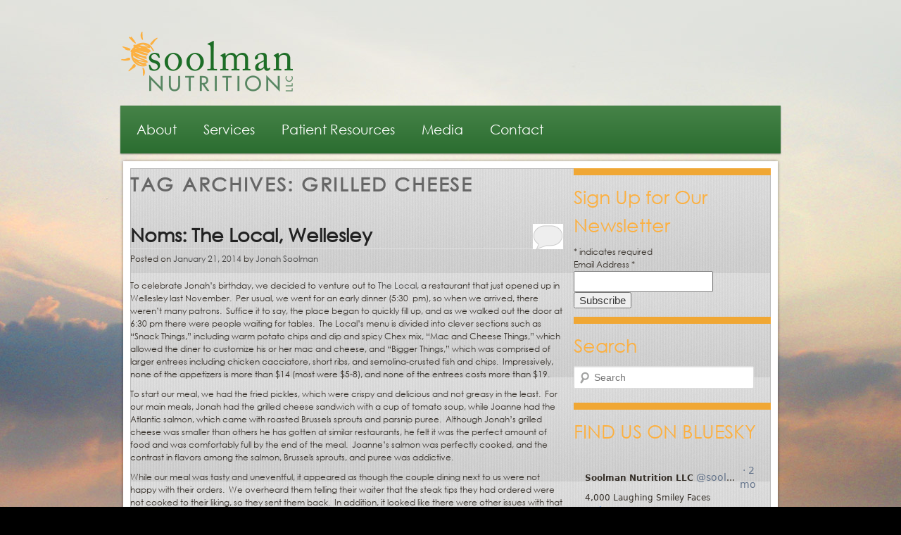

--- FILE ---
content_type: text/html; charset=UTF-8
request_url: https://soolmannutrition.com/tag/grilled-cheese/
body_size: 13233
content:
<!DOCTYPE html>



<!--[if IE 6]>



<html id="ie6" lang="en">



<![endif]-->



<!--[if IE 7]>



<html id="ie7" lang="en">



<![endif]-->



<!--[if IE 8]>



<html id="ie8" lang="en">



<![endif]-->



<!--[if !(IE 6) | !(IE 7) | !(IE 8)  ]><!-->



<html lang="en">



<!--<![endif]-->



<head>



<meta charset="UTF-8" />



<meta name="viewport" content="width=device-width" />







<link rel="profile" href="https://gmpg.org/xfn/11" />



<link rel="stylesheet" type="text/css" media="all" href="https://soolmannutrition.com/wp-content/themes/soolman_new/style.css" />



<link href="https://soolmannutrition.com/wp-content/themes/soolman_new/css/reset.css" rel="stylesheet" type="text/css"/>



<link href="https://soolmannutrition.com/wp-content/themes/soolman_new/css/text.css" rel="stylesheet" type="text/css"/>



<link href="https://soolmannutrition.com/wp-content/themes/soolman_new/css/style.css" rel="stylesheet" type="text/css"/>



<link href="https://soolmannutrition.com/wp-content/themes/soolman_new/css/jquery.ui.css" rel="stylesheet" type="text/css"/>



<link href="https://soolmannutrition.com/wp-content/themes/soolman_new/css/jquery.lightbox-0.5.css" rel="stylesheet" type="text/css"/>



<!-- web fonts previously



<script type="text/javascript" src="http://fast.fonts.com/jsapi/d1afe6d3-28fa-4cbf-8054-427540d4e8a8.js"></script> -->







<script src="https://soolmannutrition.com/wp-content/themes/soolman_new/js/jquery-1.5.1.min.js" type="text/javascript"></script>







<link rel="pingback" href="https://soolmannutrition.com/xmlrpc.php" />



<!--[if lt IE 9]>



<script src="https://soolmannutrition.com/wp-content/themes/soolman_new/js/html5.js" type="text/javascript"></script>



<![endif]-->







<script type="text/javascript" src="https://soolmannutrition.com/wp-content/themes/soolman_new/js/jquery.validate.min.js"></script>



    <script type="text/javascript">



		$(document).ready(function() {



			$('#constant-contact-signup #cc_email').addClass('email');



			$('#constant-contact-signup #cc_email').addClass('required');



			$('#constant-contact-signup').validate();



			$('#constant-contact-signup-2 #cc_email').addClass('email');



			$('#constant-contact-signup-2 #cc_email').addClass('required');



			$('#constant-contact-signup-2').validate();



			



				$("#phoneAsses").validate({



					rules: {



						yName: {



							required: true,



						},



						yPhone: {



							required: true,



						},



						yEmail: {



							required: true,



							email: true



						}



					},



					submitHandler: function(form) {



						var yName = $("#yName").val();



						var yPhone = $("#yPhone").val();



						var yEmail = $("#yEmail").val();



						$.ajax({



							type: "POST",



							url: "http://www.soolmannutrition.com/wp-content/themes/soolman_new/assesEmail.php",



							data: { "Name": yName, "Phone": yPhone, "Email": yEmail },



							success: function (data) {



								alert("Thank you for submitting your information. We will contact you shortly."); // get response from servlet and display on page via jQuery 



								$("#phoneAsses")[0].reset();



							}



						});



						return false;



					}



				});



        });



	</script>







<meta name='robots' content='index, follow, max-image-preview:large, max-snippet:-1, max-video-preview:-1' />

	<!-- This site is optimized with the Yoast SEO plugin v26.8 - https://yoast.com/product/yoast-seo-wordpress/ -->
	<title>grilled cheese Archives - Needham Dietitians</title>
	<link rel="canonical" href="https://soolmannutrition.com/tag/grilled-cheese/" />
	<script type="application/ld+json" class="yoast-schema-graph">{"@context":"https://schema.org","@graph":[{"@type":"CollectionPage","@id":"https://soolmannutrition.com/tag/grilled-cheese/","url":"https://soolmannutrition.com/tag/grilled-cheese/","name":"grilled cheese Archives - Needham Dietitians","isPartOf":{"@id":"https://soolmannutrition.com/#website"},"breadcrumb":{"@id":"https://soolmannutrition.com/tag/grilled-cheese/#breadcrumb"},"inLanguage":"en"},{"@type":"BreadcrumbList","@id":"https://soolmannutrition.com/tag/grilled-cheese/#breadcrumb","itemListElement":[{"@type":"ListItem","position":1,"name":"Home","item":"https://soolmannutrition.com/"},{"@type":"ListItem","position":2,"name":"grilled cheese"}]},{"@type":"WebSite","@id":"https://soolmannutrition.com/#website","url":"https://soolmannutrition.com/","name":"Needham Dietitians","description":"Soolman Nutrition LLC","potentialAction":[{"@type":"SearchAction","target":{"@type":"EntryPoint","urlTemplate":"https://soolmannutrition.com/?s={search_term_string}"},"query-input":{"@type":"PropertyValueSpecification","valueRequired":true,"valueName":"search_term_string"}}],"inLanguage":"en"}]}</script>
	<!-- / Yoast SEO plugin. -->


<link rel="alternate" type="application/rss+xml" title="Needham Dietitians &raquo; Feed" href="https://soolmannutrition.com/feed/" />
<link rel="alternate" type="application/rss+xml" title="Needham Dietitians &raquo; Comments Feed" href="https://soolmannutrition.com/comments/feed/" />
<link rel="alternate" type="application/rss+xml" title="Needham Dietitians &raquo; grilled cheese Tag Feed" href="https://soolmannutrition.com/tag/grilled-cheese/feed/" />
		<!-- This site uses the Google Analytics by MonsterInsights plugin v9.11.1 - Using Analytics tracking - https://www.monsterinsights.com/ -->
		<!-- Note: MonsterInsights is not currently configured on this site. The site owner needs to authenticate with Google Analytics in the MonsterInsights settings panel. -->
					<!-- No tracking code set -->
				<!-- / Google Analytics by MonsterInsights -->
		<style id='wp-img-auto-sizes-contain-inline-css' type='text/css'>
img:is([sizes=auto i],[sizes^="auto," i]){contain-intrinsic-size:3000px 1500px}
/*# sourceURL=wp-img-auto-sizes-contain-inline-css */
</style>
<style id='wp-emoji-styles-inline-css' type='text/css'>

	img.wp-smiley, img.emoji {
		display: inline !important;
		border: none !important;
		box-shadow: none !important;
		height: 1em !important;
		width: 1em !important;
		margin: 0 0.07em !important;
		vertical-align: -0.1em !important;
		background: none !important;
		padding: 0 !important;
	}
/*# sourceURL=wp-emoji-styles-inline-css */
</style>
<link rel='stylesheet' id='rw-slider-image-script-css' href='https://soolmannutrition.com/wp-content/plugins/slider-images/style/rw-slider-image-widget.css?ver=6.9' type='text/css' media='all' />
<link rel='stylesheet' id='rw-slider-image-style-fontawesome-css' href='https://soolmannutrition.com/wp-content/plugins/slider-images/style/richwebicons.css?ver=6.9' type='text/css' media='all' />
<!--n2css--><!--n2js--><script type="text/javascript" src="https://soolmannutrition.com/wp-includes/js/jquery/jquery.min.js?ver=3.7.1" id="jquery-core-js"></script>
<script type="text/javascript" src="https://soolmannutrition.com/wp-includes/js/jquery/jquery-migrate.min.js?ver=3.4.1" id="jquery-migrate-js"></script>
<script type="text/javascript" src="https://soolmannutrition.com/wp-includes/js/jquery/ui/core.min.js?ver=1.13.3" id="jquery-ui-core-js"></script>
<script type="text/javascript" src="https://soolmannutrition.com/wp-content/plugins/slider-images/scripts/rw-slider-image-widget.js?ver=6.9" id="rw-slider-image-script-js"></script>
<script type="text/javascript" src="https://soolmannutrition.com/wp-content/plugins/slider-images/scripts/jquery.easing.1.2.js?ver=6.9" id="rw-slider-image-script-easing-js"></script>
<script type="text/javascript" src="https://soolmannutrition.com/wp-content/plugins/slider-images/scripts/jquery.anythingslider.min.js?ver=6.9" id="rw-slider-image-script-anythingslider-js"></script>
<script type="text/javascript" src="https://soolmannutrition.com/wp-content/plugins/slider-images/scripts/jquery.colorbox-min.js?ver=6.9" id="rw-slider-image-script-colorbox-js"></script>
<link rel="https://api.w.org/" href="https://soolmannutrition.com/wp-json/" /><link rel="alternate" title="JSON" type="application/json" href="https://soolmannutrition.com/wp-json/wp/v2/tags/23" /><link rel="EditURI" type="application/rsd+xml" title="RSD" href="https://soolmannutrition.com/xmlrpc.php?rsd" />
<meta name="generator" content="WordPress 6.9" />
	<style>
		/* Link color */
		a,
		#site-title a:focus,
		#site-title a:hover,
		#site-title a:active,
		.entry-title a:hover,
		.entry-title a:focus,
		.entry-title a:active,
		.widget_twentyeleven_ephemera .comments-link a:hover,
		section.recent-posts .other-recent-posts a[rel="bookmark"]:hover,
		section.recent-posts .other-recent-posts .comments-link a:hover,
		.format-image footer.entry-meta a:hover,
		#site-generator a:hover {
			color: #464646;
		}
		section.recent-posts .other-recent-posts .comments-link a:hover {
			border-color: #464646;
		}
		article.feature-image.small .entry-summary p a:hover,
		.entry-header .comments-link a:hover,
		.entry-header .comments-link a:focus,
		.entry-header .comments-link a:active,
		.feature-slider a.active {
			background-color: #464646;
		}
	</style>



</head>







<body class="archive tag tag-grilled-cheese tag-23 wp-theme-soolman_new two-column right-sidebar">

<div id="fb-root"></div>
<script async defer crossorigin="anonymous" src="https://connect.facebook.net/en_US/sdk.js#xfbml=1&version=v4.0&appId=544352123048402&autoLogAppEvents=1"></script>

<div id="fb-root"></div>

<script>(function(d, s, id) {

  var js, fjs = d.getElementsByTagName(s)[0];

  if (d.getElementById(id)) return;

  js = d.createElement(s); js.id = id;

  js.src = "//connect.facebook.net/en_US/sdk.js#xfbml=1&version=v2.8&appId=1042049115839788";

  fjs.parentNode.insertBefore(js, fjs);

}(document, 'script', 'facebook-jssdk'));</script>



	<div class="wrapper">



	



		<div class="header">



		



			<a href="https://soolmannutrition.com/"><img class="logo" src="https://soolmannutrition.com/wp-content/themes/soolman_new/images/logo.png"/></a>



			



			<div class="search_form">



				<!--<a href="tel: (781) 433-0470" class="header-call">(781) 433-0470</a>--!>


				


				



			</div>



			



			<div class="clear"></div>



		



		</div>



		



		<div class="nav">



			



			<nav id="access" role="navigation">



				<h3 class="assistive-text">Main menu</h3>



				


				<div class="skip-link"><a class="assistive-text" href="#content" title="Skip to primary content">Skip to primary content</a></div>



				<div class="skip-link"><a class="assistive-text" href="#secondary" title="Skip to secondary content">Skip to secondary content</a></div>



				


				<div class="menu-soolman-nutrition-wellness-container"><ul id="menu-soolman-nutrition-wellness" class="menu"><li id="menu-item-39" class="menu-item menu-item-type-post_type menu-item-object-page menu-item-has-children menu-item-39"><a href="https://soolmannutrition.com/about/">About</a>
<ul class="sub-menu">
	<li id="menu-item-726" class="menu-item menu-item-type-post_type menu-item-object-page menu-item-726"><a href="https://soolmannutrition.com/about/">About Soolman Nutrition</a></li>
	<li id="menu-item-357" class="menu-item menu-item-type-taxonomy menu-item-object-category menu-item-has-children menu-item-357"><a href="https://soolmannutrition.com/category/testimonials/">Testimonials</a>
	<ul class="sub-menu">
		<li id="menu-item-727" class="menu-item menu-item-type-taxonomy menu-item-object-category menu-item-727"><a href="https://soolmannutrition.com/category/testimonials/jonahs-testimonials/">Jonah&#8217;s Testimonials</a></li>
		<li id="menu-item-728" class="menu-item menu-item-type-taxonomy menu-item-object-category menu-item-728"><a href="https://soolmannutrition.com/category/testimonials/joannes-testimonials/">Joanne&#8217;s Testimonials</a></li>
	</ul>
</li>
	<li id="menu-item-129" class="menu-item menu-item-type-post_type menu-item-object-page menu-item-129"><a href="https://soolmannutrition.com/biographies/">Meet Jonah and Joanne</a></li>
</ul>
</li>
<li id="menu-item-74" class="menu-item menu-item-type-post_type menu-item-object-page menu-item-has-children menu-item-74"><a href="https://soolmannutrition.com/services/">Services</a>
<ul class="sub-menu">
	<li id="menu-item-730" class="menu-item menu-item-type-post_type menu-item-object-page menu-item-730"><a href="https://soolmannutrition.com/services/">Individualized Nutrition Counseling</a></li>
	<li id="menu-item-723" class="menu-item menu-item-type-post_type menu-item-object-page menu-item-723"><a href="https://soolmannutrition.com/what-makes-us-different/">What Makes Us Different</a></li>
</ul>
</li>
<li id="menu-item-731" class="menu-item menu-item-type-post_type menu-item-object-page menu-item-has-children menu-item-731"><a href="https://soolmannutrition.com/faq/">Patient Resources</a>
<ul class="sub-menu">
	<li id="menu-item-6594" class="menu-item menu-item-type-post_type menu-item-object-page menu-item-6594"><a href="https://soolmannutrition.com/weight-loss/">Weight Loss FAQ</a></li>
	<li id="menu-item-425" class="menu-item menu-item-type-post_type menu-item-object-page menu-item-425"><a href="https://soolmannutrition.com/faq/">General FAQ</a></li>
	<li id="menu-item-116" class="menu-item menu-item-type-post_type menu-item-object-page menu-item-116"><a href="https://soolmannutrition.com/forms/">Forms</a></li>
	<li id="menu-item-1005" class="menu-item menu-item-type-taxonomy menu-item-object-category menu-item-1005"><a href="https://soolmannutrition.com/category/recipes/">Recipes</a></li>
	<li id="menu-item-751" class="menu-item menu-item-type-post_type menu-item-object-page menu-item-751"><a href="https://soolmannutrition.com/what-were-reading/">What We&#8217;re Reading</a></li>
</ul>
</li>
<li id="menu-item-737" class="menu-item menu-item-type-post_type menu-item-object-page menu-item-has-children menu-item-737"><a href="https://soolmannutrition.com/interviews/">Media</a>
<ul class="sub-menu">
	<li id="menu-item-738" class="menu-item menu-item-type-post_type menu-item-object-page menu-item-738"><a href="https://soolmannutrition.com/interviews/">Interviews</a></li>
	<li id="menu-item-37" class="menu-item menu-item-type-post_type menu-item-object-page current_page_parent menu-item-37"><a href="https://soolmannutrition.com/the-blog/">Blog</a></li>
	<li id="menu-item-736" class="menu-item menu-item-type-post_type menu-item-object-page menu-item-736"><a href="https://soolmannutrition.com/publications/">Publications</a></li>
	<li id="menu-item-1015" class="menu-item menu-item-type-post_type menu-item-object-page menu-item-1015"><a href="https://soolmannutrition.com/newsletters/">Newsletters</a></li>
</ul>
</li>
<li id="menu-item-38" class="menu-item menu-item-type-post_type menu-item-object-page menu-item-38"><a href="https://soolmannutrition.com/contact-us/">Contact</a></li>
</ul></div>


				<!--<a class="navSocialLink" href="http://soolmannutrition.tumblr.com" target="_blank"><img src="https://soolmannutrition.com/wp-content/themes/soolman_new/images/icon_tumblr.png"/></a>--!>



				<!--<a class="navSocialLink" href="http://www.youtube.com/user/soolmannutritionllc" target="_blank"><img src="https://soolmannutrition.com/wp-content/themes/soolman_new/images/icon_youtube.png"/></a>--!>



				<!--<a class="navSocialLink" href="http://www.linkedin.com/company/soolman-nutrition-and-wellness-llc"><img src="https://soolmannutrition.com/wp-content/themes/soolman_new/images/icon_linkedin.png"/></a>--!>



<!--<a class="navSocialLink" href="http://twitter.com/soolmannutr" target="_blank"><img src="https://soolmannutrition.com/wp-content/themes/soolman_new/images/icon_twitter.png"/></a>--!>



				<!--<a class="navSocialLink" href="http://www.facebook.com/SoolmanNutrition" target="_blank"><img src="https://soolmannutrition.com/wp-content/themes/soolman_new/images/icon_facebook.png"/></a>--!>



				

				



				</nav><!-- #access -->



			



			<div class="clear"></div>



		



		</div>



		



		<div class="body_top"></div>



		



		<div class="body">



	
		<section id="primary">
			<div id="content" role="main">

			
				<header class="page-header">
					<h1 class="page-title">Tag Archives: <span>grilled cheese</span></h1>

									</header>

				
								
					
	<!-- content.php -->
	<article id="post-1556" class="post-1556 post type-post status-publish format-standard hentry category-noms category-nutrition category-restaurants tag-fried-pickles tag-grilled-cheese tag-salmon tag-the-local tag-wellesley tag-wellesley-dietician tag-wellesley-dietitian tag-wellesley-nutritionist">
		<header class="entry-header">
						<h1 class="entry-title"><a href="https://soolmannutrition.com/2014/01/noms-the-local-wellesley/" title="Permalink to Noms: The Local, Wellesley" rel="bookmark">Noms: The Local, Wellesley</a></h1>
			
							<span class="sep">Posted on </span><a href="https://soolmannutrition.com/2014/01/noms-the-local-wellesley/" title="10:34 pm" rel="bookmark"><time class="entry-date" datetime="2014-01-21T22:34:46-05:00" pubdate>January 21, 2014</time></a><span class="by-author"> <span class="sep"> by </span> <span class="author vcard"><a class="url fn n" href="https://soolmannutrition.com/author/jonahsoolman/" title="View all posts by Jonah Soolman" rel="author">Jonah Soolman</a></span></span>			
						<div class="comments-link">
				<a href="https://soolmannutrition.com/2014/01/noms-the-local-wellesley/#respond"><span class="leave-reply">Reply</span></a>			</div>
					</header><!-- .entry-header -->

				<div class="entry-content">
			<p>To celebrate Jonah’s birthday, we decided to venture out to <a title="The Local" href="http://www.liveeatlocal.com/wellesley" target="_blank">The Local</a>, a restaurant that just opened up in Wellesley last November.  Per usual, we went for an early dinner (5:30  pm), so when we arrived, there weren’t many patrons.  Suffice it to say, the place began to quickly fill up, and as we walked out the door at 6:30 pm there were people waiting for tables.  The Local’s menu is divided into clever sections such as “Snack Things,” including warm potato chips and dip and spicy Chex mix, “Mac and Cheese Things,” which allowed the diner to customize his or her mac and cheese, and “Bigger Things,” which was comprised of larger entrees including chicken cacciatore, short ribs, and semolina-crusted fish and chips.  Impressively, none of the appetizers is more than $14 (most were $5-8), and none of the entrees costs more than $19.</p>
<p>To start our meal, we had the fried pickles, which were crispy and delicious and not greasy in the least.  For our main meals, Jonah had the grilled cheese sandwich with a cup of tomato soup, while Joanne had the Atlantic salmon, which came with roasted Brussels sprouts and parsnip puree.  Although Jonah’s grilled cheese was smaller than others he has gotten at similar restaurants, he felt it was the perfect amount of food and was comfortably full by the end of the meal.  Joanne’s salmon was perfectly cooked, and the contrast in flavors among the salmon, Brussels sprouts, and puree was addictive.</p>
<p>While our meal was tasty and uneventful, it appeared as though the couple dining next to us were not happy with their orders.  We overheard them telling their waiter that the steak tips they had ordered were not cooked to their liking, so they sent them back.  In addition, it looked like there were other issues with that couple’s meal, including missing meal components.  Our guess is that since the restaurant is still only about a month old, it is working out the kinks.</p>
<p>All in all, The Local was a pleasant surprise for its delicious food at very affordable prices.  It will surely be added to our favorite restaurants rotation!</p>
					</div><!-- .entry-content -->
		
		<footer class="entry-meta">
												<span class="cat-links">
				<span class="entry-utility-prep entry-utility-prep-cat-links">Posted in</span> <a href="https://soolmannutrition.com/category/noms/" rel="category tag">Noms</a>, <a href="https://soolmannutrition.com/category/nutrition/" rel="category tag">Nutrition</a>, <a href="https://soolmannutrition.com/category/restaurants/" rel="category tag">Restaurants</a>			</span>
									<span class="sep"> | </span>
							<span class="tag-links">
				<span class="entry-utility-prep entry-utility-prep-tag-links">Tagged</span> <a href="https://soolmannutrition.com/tag/fried-pickles/" rel="tag">fried pickles</a>, <a href="https://soolmannutrition.com/tag/grilled-cheese/" rel="tag">grilled cheese</a>, <a href="https://soolmannutrition.com/tag/salmon/" rel="tag">salmon</a>, <a href="https://soolmannutrition.com/tag/the-local/" rel="tag">The Local</a>, <a href="https://soolmannutrition.com/tag/wellesley/" rel="tag">Wellesley</a>, <a href="https://soolmannutrition.com/tag/wellesley-dietician/" rel="tag">wellesley dietician</a>, <a href="https://soolmannutrition.com/tag/wellesley-dietitian/" rel="tag">wellesley dietitian</a>, <a href="https://soolmannutrition.com/tag/wellesley-nutritionist/" rel="tag">wellesley nutritionist</a>			</span>
						
									<span class="sep"> | </span>
						<span class="comments-link"><a href="https://soolmannutrition.com/2014/01/noms-the-local-wellesley/#respond"><span class="leave-reply">Leave a reply</span></a></span>
			
					</footer><!-- #entry-meta -->
	</article><!-- #post-1556 -->

				
					
	<!-- content.php -->
	<article id="post-1440" class="post-1440 post type-post status-publish format-standard hentry category-noms category-restaurants tag-brookline tag-grilled-cheese tag-restaurant-reviews tag-wellesley-dietician tag-wellesley-dietitian tag-wellesley-nutritionist tag-zaftigs">
		<header class="entry-header">
						<h1 class="entry-title"><a href="https://soolmannutrition.com/2013/12/noms-zaftigs-brookline/" title="Permalink to Noms: Zaftigs, Brookline" rel="bookmark">Noms: Zaftigs, Brookline</a></h1>
			
							<span class="sep">Posted on </span><a href="https://soolmannutrition.com/2013/12/noms-zaftigs-brookline/" title="10:27 pm" rel="bookmark"><time class="entry-date" datetime="2013-12-16T22:27:47-05:00" pubdate>December 16, 2013</time></a><span class="by-author"> <span class="sep"> by </span> <span class="author vcard"><a class="url fn n" href="https://soolmannutrition.com/author/jonahsoolman/" title="View all posts by Jonah Soolman" rel="author">Jonah Soolman</a></span></span>			
						<div class="comments-link">
				<a href="https://soolmannutrition.com/2013/12/noms-zaftigs-brookline/#respond"><span class="leave-reply">Reply</span></a>			</div>
					</header><!-- .entry-header -->

				<div class="entry-content">
			<p><!--[if gte mso 9]><xml>
<o:officedocumentsettings>
<o:allowpng></o:allowpng>
</o:officedocumentsettings>
</xml>< ![endif]--></p>
<p><!--[if gte mso 9]><xml>
<w:worddocument>
<w:view>Normal</w:view>
<w:zoom>0</w:zoom>
<w:trackmoves></w:trackmoves>
<w:trackformatting></w:trackformatting>
<w:punctuationkerning></w:punctuationkerning>
<w:validateagainstschemas></w:validateagainstschemas>
<w:saveifxmlinvalid>false</w:saveifxmlinvalid>
<w:ignoremixedcontent>false</w:ignoremixedcontent>
<w:alwaysshowplaceholdertext>false</w:alwaysshowplaceholdertext>
<w:donotpromoteqf></w:donotpromoteqf>
<w:lidthemeother>EN-US</w:lidthemeother>
<w:lidthemeasian>X-NONE</w:lidthemeasian>
<w:lidthemecomplexscript>X-NONE</w:lidthemecomplexscript>
<w:compatibility>
<w:breakwrappedtables></w:breakwrappedtables>
<w:snaptogridincell></w:snaptogridincell>
<w:wraptextwithpunct></w:wraptextwithpunct>
<w:useasianbreakrules></w:useasianbreakrules>
<w:dontgrowautofit></w:dontgrowautofit>
<w:splitpgbreakandparamark></w:splitpgbreakandparamark>
<w:enableopentypekerning></w:enableopentypekerning>
<w:dontflipmirrorindents></w:dontflipmirrorindents>
<w:overridetablestylehps></w:overridetablestylehps>
</w:compatibility>
<m:mathpr>
<m:mathfont m:val="Cambria Math"></m:mathfont>
<m:brkbin m:val="before"></m:brkbin>
<m:brkbinsub m:val="&#45;-"></m:brkbinsub>
<m:smallfrac m:val="off"></m:smallfrac>
<m:dispdef></m:dispdef>
<m:lmargin m:val="0"></m:lmargin>
<m:rmargin m:val="0"></m:rmargin>
<m:defjc m:val="centerGroup"></m:defjc>
<m:wrapindent m:val="1440"></m:wrapindent>
<m:intlim m:val="subSup"></m:intlim>
<m:narylim m:val="undOvr"></m:narylim>
</m:mathpr></w:worddocument>
</xml>< ![endif]--><!--[if gte mso 9]><xml>
<w:latentstyles DefLockedState="false" DefUnhideWhenUsed="true"
DefSemiHidden="true" DefQFormat="false" DefPriority="99"
LatentStyleCount="267">
<w:lsdexception Locked="false" Priority="0" SemiHidden="false"
UnhideWhenUsed="false" QFormat="true" Name="Normal"></w:lsdexception>
<w:lsdexception Locked="false" Priority="9" SemiHidden="false"
UnhideWhenUsed="false" QFormat="true" Name="heading 1"></w:lsdexception>
<w:lsdexception Locked="false" Priority="9" QFormat="true" Name="heading 2"></w:lsdexception>
<w:lsdexception Locked="false" Priority="9" QFormat="true" Name="heading 3"></w:lsdexception>
<w:lsdexception Locked="false" Priority="9" QFormat="true" Name="heading 4"></w:lsdexception>
<w:lsdexception Locked="false" Priority="9" QFormat="true" Name="heading 5"></w:lsdexception>
<w:lsdexception Locked="false" Priority="9" QFormat="true" Name="heading 6"></w:lsdexception>
<w:lsdexception Locked="false" Priority="9" QFormat="true" Name="heading 7"></w:lsdexception>
<w:lsdexception Locked="false" Priority="9" QFormat="true" Name="heading 8"></w:lsdexception>
<w:lsdexception Locked="false" Priority="9" QFormat="true" Name="heading 9"></w:lsdexception>
<w:lsdexception Locked="false" Priority="39" Name="toc 1"></w:lsdexception>
<w:lsdexception Locked="false" Priority="39" Name="toc 2"></w:lsdexception>
<w:lsdexception Locked="false" Priority="39" Name="toc 3"></w:lsdexception>
<w:lsdexception Locked="false" Priority="39" Name="toc 4"></w:lsdexception>
<w:lsdexception Locked="false" Priority="39" Name="toc 5"></w:lsdexception>
<w:lsdexception Locked="false" Priority="39" Name="toc 6"></w:lsdexception>
<w:lsdexception Locked="false" Priority="39" Name="toc 7"></w:lsdexception>
<w:lsdexception Locked="false" Priority="39" Name="toc 8"></w:lsdexception>
<w:lsdexception Locked="false" Priority="39" Name="toc 9"></w:lsdexception>
<w:lsdexception Locked="false" Priority="35" QFormat="true" Name="caption"></w:lsdexception>
<w:lsdexception Locked="false" Priority="10" SemiHidden="false"
UnhideWhenUsed="false" QFormat="true" Name="Title"></w:lsdexception>
<w:lsdexception Locked="false" Priority="0" Name="Default Paragraph Font"></w:lsdexception>
<w:lsdexception Locked="false" Priority="11" SemiHidden="false"
UnhideWhenUsed="false" QFormat="true" Name="Subtitle"></w:lsdexception>
<w:lsdexception Locked="false" Priority="22" SemiHidden="false"
UnhideWhenUsed="false" QFormat="true" Name="Strong"></w:lsdexception>
<w:lsdexception Locked="false" Priority="20" SemiHidden="false"
UnhideWhenUsed="false" QFormat="true" Name="Emphasis"></w:lsdexception>
<w:lsdexception Locked="false" Priority="59" SemiHidden="false"
UnhideWhenUsed="false" Name="Table Grid"></w:lsdexception>
<w:lsdexception Locked="false" UnhideWhenUsed="false" Name="Placeholder Text"></w:lsdexception>
<w:lsdexception Locked="false" Priority="1" SemiHidden="false"
UnhideWhenUsed="false" QFormat="true" Name="No Spacing"></w:lsdexception>
<w:lsdexception Locked="false" Priority="60" SemiHidden="false"
UnhideWhenUsed="false" Name="Light Shading"></w:lsdexception>
<w:lsdexception Locked="false" Priority="61" SemiHidden="false"
UnhideWhenUsed="false" Name="Light List"></w:lsdexception>
<w:lsdexception Locked="false" Priority="62" SemiHidden="false"
UnhideWhenUsed="false" Name="Light Grid"></w:lsdexception>
<w:lsdexception Locked="false" Priority="63" SemiHidden="false"
UnhideWhenUsed="false" Name="Medium Shading 1"></w:lsdexception>
<w:lsdexception Locked="false" Priority="64" SemiHidden="false"
UnhideWhenUsed="false" Name="Medium Shading 2"></w:lsdexception>
<w:lsdexception Locked="false" Priority="65" SemiHidden="false"
UnhideWhenUsed="false" Name="Medium List 1"></w:lsdexception>
<w:lsdexception Locked="false" Priority="66" SemiHidden="false"
UnhideWhenUsed="false" Name="Medium List 2"></w:lsdexception>
<w:lsdexception Locked="false" Priority="67" SemiHidden="false"
UnhideWhenUsed="false" Name="Medium Grid 1"></w:lsdexception>
<w:lsdexception Locked="false" Priority="68" SemiHidden="false"
UnhideWhenUsed="false" Name="Medium Grid 2"></w:lsdexception>
<w:lsdexception Locked="false" Priority="69" SemiHidden="false"
UnhideWhenUsed="false" Name="Medium Grid 3"></w:lsdexception>
<w:lsdexception Locked="false" Priority="70" SemiHidden="false"
UnhideWhenUsed="false" Name="Dark List"></w:lsdexception>
<w:lsdexception Locked="false" Priority="71" SemiHidden="false"
UnhideWhenUsed="false" Name="Colorful Shading"></w:lsdexception>
<w:lsdexception Locked="false" Priority="72" SemiHidden="false"
UnhideWhenUsed="false" Name="Colorful List"></w:lsdexception>
<w:lsdexception Locked="false" Priority="73" SemiHidden="false"
UnhideWhenUsed="false" Name="Colorful Grid"></w:lsdexception>
<w:lsdexception Locked="false" Priority="60" SemiHidden="false"
UnhideWhenUsed="false" Name="Light Shading Accent 1"></w:lsdexception>
<w:lsdexception Locked="false" Priority="61" SemiHidden="false"
UnhideWhenUsed="false" Name="Light List Accent 1"></w:lsdexception>
<w:lsdexception Locked="false" Priority="62" SemiHidden="false"
UnhideWhenUsed="false" Name="Light Grid Accent 1"></w:lsdexception>
<w:lsdexception Locked="false" Priority="63" SemiHidden="false"
UnhideWhenUsed="false" Name="Medium Shading 1 Accent 1"></w:lsdexception>
<w:lsdexception Locked="false" Priority="64" SemiHidden="false"
UnhideWhenUsed="false" Name="Medium Shading 2 Accent 1"></w:lsdexception>
<w:lsdexception Locked="false" Priority="65" SemiHidden="false"
UnhideWhenUsed="false" Name="Medium List 1 Accent 1"></w:lsdexception>
<w:lsdexception Locked="false" UnhideWhenUsed="false" Name="Revision"></w:lsdexception>
<w:lsdexception Locked="false" Priority="34" SemiHidden="false"
UnhideWhenUsed="false" QFormat="true" Name="List Paragraph"></w:lsdexception>
<w:lsdexception Locked="false" Priority="29" SemiHidden="false"
UnhideWhenUsed="false" QFormat="true" Name="Quote"></w:lsdexception>
<w:lsdexception Locked="false" Priority="30" SemiHidden="false"
UnhideWhenUsed="false" QFormat="true" Name="Intense Quote"></w:lsdexception>
<w:lsdexception Locked="false" Priority="66" SemiHidden="false"
UnhideWhenUsed="false" Name="Medium List 2 Accent 1"></w:lsdexception>
<w:lsdexception Locked="false" Priority="67" SemiHidden="false"
UnhideWhenUsed="false" Name="Medium Grid 1 Accent 1"></w:lsdexception>
<w:lsdexception Locked="false" Priority="68" SemiHidden="false"
UnhideWhenUsed="false" Name="Medium Grid 2 Accent 1"></w:lsdexception>
<w:lsdexception Locked="false" Priority="69" SemiHidden="false"
UnhideWhenUsed="false" Name="Medium Grid 3 Accent 1"></w:lsdexception>
<w:lsdexception Locked="false" Priority="70" SemiHidden="false"
UnhideWhenUsed="false" Name="Dark List Accent 1"></w:lsdexception>
<w:lsdexception Locked="false" Priority="71" SemiHidden="false"
UnhideWhenUsed="false" Name="Colorful Shading Accent 1"></w:lsdexception>
<w:lsdexception Locked="false" Priority="72" SemiHidden="false"
UnhideWhenUsed="false" Name="Colorful List Accent 1"></w:lsdexception>
<w:lsdexception Locked="false" Priority="73" SemiHidden="false"
UnhideWhenUsed="false" Name="Colorful Grid Accent 1"></w:lsdexception>
<w:lsdexception Locked="false" Priority="60" SemiHidden="false"
UnhideWhenUsed="false" Name="Light Shading Accent 2"></w:lsdexception>
<w:lsdexception Locked="false" Priority="61" SemiHidden="false"
UnhideWhenUsed="false" Name="Light List Accent 2"></w:lsdexception>
<w:lsdexception Locked="false" Priority="62" SemiHidden="false"
UnhideWhenUsed="false" Name="Light Grid Accent 2"></w:lsdexception>
<w:lsdexception Locked="false" Priority="63" SemiHidden="false"
UnhideWhenUsed="false" Name="Medium Shading 1 Accent 2"></w:lsdexception>
<w:lsdexception Locked="false" Priority="64" SemiHidden="false"
UnhideWhenUsed="false" Name="Medium Shading 2 Accent 2"></w:lsdexception>
<w:lsdexception Locked="false" Priority="65" SemiHidden="false"
UnhideWhenUsed="false" Name="Medium List 1 Accent 2"></w:lsdexception>
<w:lsdexception Locked="false" Priority="66" SemiHidden="false"
UnhideWhenUsed="false" Name="Medium List 2 Accent 2"></w:lsdexception>
<w:lsdexception Locked="false" Priority="67" SemiHidden="false"
UnhideWhenUsed="false" Name="Medium Grid 1 Accent 2"></w:lsdexception>
<w:lsdexception Locked="false" Priority="68" SemiHidden="false"
UnhideWhenUsed="false" Name="Medium Grid 2 Accent 2"></w:lsdexception>
<w:lsdexception Locked="false" Priority="69" SemiHidden="false"
UnhideWhenUsed="false" Name="Medium Grid 3 Accent 2"></w:lsdexception>
<w:lsdexception Locked="false" Priority="70" SemiHidden="false"
UnhideWhenUsed="false" Name="Dark List Accent 2"></w:lsdexception>
<w:lsdexception Locked="false" Priority="71" SemiHidden="false"
UnhideWhenUsed="false" Name="Colorful Shading Accent 2"></w:lsdexception>
<w:lsdexception Locked="false" Priority="72" SemiHidden="false"
UnhideWhenUsed="false" Name="Colorful List Accent 2"></w:lsdexception>
<w:lsdexception Locked="false" Priority="73" SemiHidden="false"
UnhideWhenUsed="false" Name="Colorful Grid Accent 2"></w:lsdexception>
<w:lsdexception Locked="false" Priority="60" SemiHidden="false"
UnhideWhenUsed="false" Name="Light Shading Accent 3"></w:lsdexception>
<w:lsdexception Locked="false" Priority="61" SemiHidden="false"
UnhideWhenUsed="false" Name="Light List Accent 3"></w:lsdexception>
<w:lsdexception Locked="false" Priority="62" SemiHidden="false"
UnhideWhenUsed="false" Name="Light Grid Accent 3"></w:lsdexception>
<w:lsdexception Locked="false" Priority="63" SemiHidden="false"
UnhideWhenUsed="false" Name="Medium Shading 1 Accent 3"></w:lsdexception>
<w:lsdexception Locked="false" Priority="64" SemiHidden="false"
UnhideWhenUsed="false" Name="Medium Shading 2 Accent 3"></w:lsdexception>
<w:lsdexception Locked="false" Priority="65" SemiHidden="false"
UnhideWhenUsed="false" Name="Medium List 1 Accent 3"></w:lsdexception>
<w:lsdexception Locked="false" Priority="66" SemiHidden="false"
UnhideWhenUsed="false" Name="Medium List 2 Accent 3"></w:lsdexception>
<w:lsdexception Locked="false" Priority="67" SemiHidden="false"
UnhideWhenUsed="false" Name="Medium Grid 1 Accent 3"></w:lsdexception>
<w:lsdexception Locked="false" Priority="68" SemiHidden="false"
UnhideWhenUsed="false" Name="Medium Grid 2 Accent 3"></w:lsdexception>
<w:lsdexception Locked="false" Priority="69" SemiHidden="false"
UnhideWhenUsed="false" Name="Medium Grid 3 Accent 3"></w:lsdexception>
<w:lsdexception Locked="false" Priority="70" SemiHidden="false"
UnhideWhenUsed="false" Name="Dark List Accent 3"></w:lsdexception>
<w:lsdexception Locked="false" Priority="71" SemiHidden="false"
UnhideWhenUsed="false" Name="Colorful Shading Accent 3"></w:lsdexception>
<w:lsdexception Locked="false" Priority="72" SemiHidden="false"
UnhideWhenUsed="false" Name="Colorful List Accent 3"></w:lsdexception>
<w:lsdexception Locked="false" Priority="73" SemiHidden="false"
UnhideWhenUsed="false" Name="Colorful Grid Accent 3"></w:lsdexception>
<w:lsdexception Locked="false" Priority="60" SemiHidden="false"
UnhideWhenUsed="false" Name="Light Shading Accent 4"></w:lsdexception>
<w:lsdexception Locked="false" Priority="61" SemiHidden="false"
UnhideWhenUsed="false" Name="Light List Accent 4"></w:lsdexception>
<w:lsdexception Locked="false" Priority="62" SemiHidden="false"
UnhideWhenUsed="false" Name="Light Grid Accent 4"></w:lsdexception>
<w:lsdexception Locked="false" Priority="63" SemiHidden="false"
UnhideWhenUsed="false" Name="Medium Shading 1 Accent 4"></w:lsdexception>
<w:lsdexception Locked="false" Priority="64" SemiHidden="false"
UnhideWhenUsed="false" Name="Medium Shading 2 Accent 4"></w:lsdexception>
<w:lsdexception Locked="false" Priority="65" SemiHidden="false"
UnhideWhenUsed="false" Name="Medium List 1 Accent 4"></w:lsdexception>
<w:lsdexception Locked="false" Priority="66" SemiHidden="false"
UnhideWhenUsed="false" Name="Medium List 2 Accent 4"></w:lsdexception>
<w:lsdexception Locked="false" Priority="67" SemiHidden="false"
UnhideWhenUsed="false" Name="Medium Grid 1 Accent 4"></w:lsdexception>
<w:lsdexception Locked="false" Priority="68" SemiHidden="false"
UnhideWhenUsed="false" Name="Medium Grid 2 Accent 4"></w:lsdexception>
<w:lsdexception Locked="false" Priority="69" SemiHidden="false"
UnhideWhenUsed="false" Name="Medium Grid 3 Accent 4"></w:lsdexception>
<w:lsdexception Locked="false" Priority="70" SemiHidden="false"
UnhideWhenUsed="false" Name="Dark List Accent 4"></w:lsdexception>
<w:lsdexception Locked="false" Priority="71" SemiHidden="false"
UnhideWhenUsed="false" Name="Colorful Shading Accent 4"></w:lsdexception>
<w:lsdexception Locked="false" Priority="72" SemiHidden="false"
UnhideWhenUsed="false" Name="Colorful List Accent 4"></w:lsdexception>
<w:lsdexception Locked="false" Priority="73" SemiHidden="false"
UnhideWhenUsed="false" Name="Colorful Grid Accent 4"></w:lsdexception>
<w:lsdexception Locked="false" Priority="60" SemiHidden="false"
UnhideWhenUsed="false" Name="Light Shading Accent 5"></w:lsdexception>
<w:lsdexception Locked="false" Priority="61" SemiHidden="false"
UnhideWhenUsed="false" Name="Light List Accent 5"></w:lsdexception>
<w:lsdexception Locked="false" Priority="62" SemiHidden="false"
UnhideWhenUsed="false" Name="Light Grid Accent 5"></w:lsdexception>
<w:lsdexception Locked="false" Priority="63" SemiHidden="false"
UnhideWhenUsed="false" Name="Medium Shading 1 Accent 5"></w:lsdexception>
<w:lsdexception Locked="false" Priority="64" SemiHidden="false"
UnhideWhenUsed="false" Name="Medium Shading 2 Accent 5"></w:lsdexception>
<w:lsdexception Locked="false" Priority="65" SemiHidden="false"
UnhideWhenUsed="false" Name="Medium List 1 Accent 5"></w:lsdexception>
<w:lsdexception Locked="false" Priority="66" SemiHidden="false"
UnhideWhenUsed="false" Name="Medium List 2 Accent 5"></w:lsdexception>
<w:lsdexception Locked="false" Priority="67" SemiHidden="false"
UnhideWhenUsed="false" Name="Medium Grid 1 Accent 5"></w:lsdexception>
<w:lsdexception Locked="false" Priority="68" SemiHidden="false"
UnhideWhenUsed="false" Name="Medium Grid 2 Accent 5"></w:lsdexception>
<w:lsdexception Locked="false" Priority="69" SemiHidden="false"
UnhideWhenUsed="false" Name="Medium Grid 3 Accent 5"></w:lsdexception>
<w:lsdexception Locked="false" Priority="70" SemiHidden="false"
UnhideWhenUsed="false" Name="Dark List Accent 5"></w:lsdexception>
<w:lsdexception Locked="false" Priority="71" SemiHidden="false"
UnhideWhenUsed="false" Name="Colorful Shading Accent 5"></w:lsdexception>
<w:lsdexception Locked="false" Priority="72" SemiHidden="false"
UnhideWhenUsed="false" Name="Colorful List Accent 5"></w:lsdexception>
<w:lsdexception Locked="false" Priority="73" SemiHidden="false"
UnhideWhenUsed="false" Name="Colorful Grid Accent 5"></w:lsdexception>
<w:lsdexception Locked="false" Priority="60" SemiHidden="false"
UnhideWhenUsed="false" Name="Light Shading Accent 6"></w:lsdexception>
<w:lsdexception Locked="false" Priority="61" SemiHidden="false"
UnhideWhenUsed="false" Name="Light List Accent 6"></w:lsdexception>
<w:lsdexception Locked="false" Priority="62" SemiHidden="false"
UnhideWhenUsed="false" Name="Light Grid Accent 6"></w:lsdexception>
<w:lsdexception Locked="false" Priority="63" SemiHidden="false"
UnhideWhenUsed="false" Name="Medium Shading 1 Accent 6"></w:lsdexception>
<w:lsdexception Locked="false" Priority="64" SemiHidden="false"
UnhideWhenUsed="false" Name="Medium Shading 2 Accent 6"></w:lsdexception>
<w:lsdexception Locked="false" Priority="65" SemiHidden="false"
UnhideWhenUsed="false" Name="Medium List 1 Accent 6"></w:lsdexception>
<w:lsdexception Locked="false" Priority="66" SemiHidden="false"
UnhideWhenUsed="false" Name="Medium List 2 Accent 6"></w:lsdexception>
<w:lsdexception Locked="false" Priority="67" SemiHidden="false"
UnhideWhenUsed="false" Name="Medium Grid 1 Accent 6"></w:lsdexception>
<w:lsdexception Locked="false" Priority="68" SemiHidden="false"
UnhideWhenUsed="false" Name="Medium Grid 2 Accent 6"></w:lsdexception>
<w:lsdexception Locked="false" Priority="69" SemiHidden="false"
UnhideWhenUsed="false" Name="Medium Grid 3 Accent 6"></w:lsdexception>
<w:lsdexception Locked="false" Priority="70" SemiHidden="false"
UnhideWhenUsed="false" Name="Dark List Accent 6"></w:lsdexception>
<w:lsdexception Locked="false" Priority="71" SemiHidden="false"
UnhideWhenUsed="false" Name="Colorful Shading Accent 6"></w:lsdexception>
<w:lsdexception Locked="false" Priority="72" SemiHidden="false"
UnhideWhenUsed="false" Name="Colorful List Accent 6"></w:lsdexception>
<w:lsdexception Locked="false" Priority="73" SemiHidden="false"
UnhideWhenUsed="false" Name="Colorful Grid Accent 6"></w:lsdexception>
<w:lsdexception Locked="false" Priority="19" SemiHidden="false"
UnhideWhenUsed="false" QFormat="true" Name="Subtle Emphasis"></w:lsdexception>
<w:lsdexception Locked="false" Priority="21" SemiHidden="false"
UnhideWhenUsed="false" QFormat="true" Name="Intense Emphasis"></w:lsdexception>
<w:lsdexception Locked="false" Priority="31" SemiHidden="false"
UnhideWhenUsed="false" QFormat="true" Name="Subtle Reference"></w:lsdexception>
<w:lsdexception Locked="false" Priority="32" SemiHidden="false"
UnhideWhenUsed="false" QFormat="true" Name="Intense Reference"></w:lsdexception>
<w:lsdexception Locked="false" Priority="33" SemiHidden="false"
UnhideWhenUsed="false" QFormat="true" Name="Book Title"></w:lsdexception>
<w:lsdexception Locked="false" Priority="37" Name="Bibliography"></w:lsdexception>
<w:lsdexception Locked="false" Priority="39" QFormat="true" Name="TOC Heading"></w:lsdexception>
</w:latentstyles>
</xml>< ![endif]--><!--[if gte mso 10]>



<style>
 /* Style Definitions */
 table.MsoNormalTable
	{mso-style-name:"Table Normal";
	mso-tstyle-rowband-size:0;
	mso-tstyle-colband-size:0;
	mso-style-noshow:yes;
	mso-style-priority:99;
	mso-style-parent:"";
	mso-padding-alt:0in 5.4pt 0in 5.4pt;
	mso-para-margin:0in;
	mso-para-margin-bottom:.0001pt;
	mso-pagination:widow-orphan;
	font-size:10.0pt;
	font-family:"Cambria","serif";}
</style>

< ![endif]--></p>
<p class="MsoNormal"><a href="http://www.soolmannutrition.com/wp-content/uploads/2013/12/Zaftigs.jpg"><img fetchpriority="high" decoding="async" class="size-full wp-image-1442 alignnone" alt="Zaftigs" src="http://www.soolmannutrition.com/wp-content/uploads/2013/12/Zaftigs.jpg" width="3264" height="1840" srcset="https://soolmannutrition.com/wp-content/uploads/2013/12/Zaftigs.jpg 3264w, https://soolmannutrition.com/wp-content/uploads/2013/12/Zaftigs-300x169.jpg 300w, https://soolmannutrition.com/wp-content/uploads/2013/12/Zaftigs-1024x577.jpg 1024w, https://soolmannutrition.com/wp-content/uploads/2013/12/Zaftigs-500x281.jpg 500w" sizes="(max-width: 3264px) 100vw, 3264px" /></a></p>
<p class="MsoNormal"><a title="Zaftigs" href="http://www.zaftigs.com/" target="_blank">Zaftigs Delicatessen</a> is hardly a new kid on the block when it comes to affordable, addictive Jewish- and American-style food. <span style="mso-spacerun: yes;"> </span>Since opening up in Brookline’s Coolidge Corner in 1997, the restaurant has received numerous awards and recognition for its impressive menu of comfort food favorites. <span style="mso-spacerun: yes;"> </span>Since Zaftigs is merely a five-minute drive from our home, we often go there for breakfast, lunch, or dinner at least once a month!</p>
<p class="MsoNormal">The menu at Zaftigs is large but not too overwhelming, separated into Starters, Salads, Sandwiches, Entrees, and Breakfast sections. <span style="mso-spacerun: yes;"> </span>We often find ourselves ordering the same things over and over, but we occasionally will go out on a limb and try something new.</p>
<p class="MsoNormal">This past Friday evening, we were in the mood for sandwiches. <span style="mso-spacerun: yes;"> </span>Joanne ordered her usual Nanny Fanny sandwich, which typically is made with corned beef, coleslaw, Russian dressing, and Swiss cheese on marble rye. <span style="mso-spacerun: yes;"> </span>This time, however, she swapped out the beef and had roasted turkey instead and asked for a small salad as her side. <span style="mso-spacerun: yes;"> </span>Jonah went for his favorite grilled cheese on challah bread (pictured above), asked them to throw some tomato slices in there, and also had a side salad.</p>
<p class="MsoNormal">The turkey Nanny Fanny was a really nice change from the usual corned beef version. <span style="mso-spacerun: yes;"> </span>The turkey was tender and juicy, and the coleslaw in the sandwich added a wonderful amount of sweetness and crunch. <span style="mso-spacerun: yes;"> </span>Zaftigs is known for its generous portions, and this overflowing sandwich was no exception. Jonah’s grilled cheese was ooey gooey and delicious, definitely a warm and comforting choice for a chilly December evening.</p>
<p class="MsoNormal">Given the size of Joanne’s sandwich, she was fully satisfied with eating half for dinner that night and saving the other half for lunch the next day. <span style="mso-spacerun: yes;"> </span>And since the whole meal came out to only about $27, it was a real deal, as we basically got three meals out of it!</p>
<p class="MsoNormal">Zaftigs is truly a gem in Coolidge Corner (A new one opened up in Natick recently and is equally delicious.) and we will continue to go there for breakfast, lunch, dinner and everything in between!</p>
					</div><!-- .entry-content -->
		
		<footer class="entry-meta">
												<span class="cat-links">
				<span class="entry-utility-prep entry-utility-prep-cat-links">Posted in</span> <a href="https://soolmannutrition.com/category/noms/" rel="category tag">Noms</a>, <a href="https://soolmannutrition.com/category/restaurants/" rel="category tag">Restaurants</a>			</span>
									<span class="sep"> | </span>
							<span class="tag-links">
				<span class="entry-utility-prep entry-utility-prep-tag-links">Tagged</span> <a href="https://soolmannutrition.com/tag/brookline/" rel="tag">Brookline</a>, <a href="https://soolmannutrition.com/tag/grilled-cheese/" rel="tag">grilled cheese</a>, <a href="https://soolmannutrition.com/tag/restaurant-reviews/" rel="tag">restaurant reviews</a>, <a href="https://soolmannutrition.com/tag/wellesley-dietician/" rel="tag">wellesley dietician</a>, <a href="https://soolmannutrition.com/tag/wellesley-dietitian/" rel="tag">wellesley dietitian</a>, <a href="https://soolmannutrition.com/tag/wellesley-nutritionist/" rel="tag">wellesley nutritionist</a>, <a href="https://soolmannutrition.com/tag/zaftigs/" rel="tag">zaftigs</a>			</span>
						
									<span class="sep"> | </span>
						<span class="comments-link"><a href="https://soolmannutrition.com/2013/12/noms-zaftigs-brookline/#respond"><span class="leave-reply">Leave a reply</span></a></span>
			
					</footer><!-- #entry-meta -->
	</article><!-- #post-1440 -->

				
					
	<!-- content.php -->
	<article id="post-1420" class="post-1420 post type-post status-publish format-standard hentry category-noms category-restaurants tag-cook tag-grilled-cheese tag-newton tag-restaurant-reviews tag-wellesley-dietician tag-wellesley-dietitian tag-wellesley-nutritionist">
		<header class="entry-header">
						<h1 class="entry-title"><a href="https://soolmannutrition.com/2013/11/noms-cook-newton/" title="Permalink to Noms: Cook, Newton" rel="bookmark">Noms: Cook, Newton</a></h1>
			
							<span class="sep">Posted on </span><a href="https://soolmannutrition.com/2013/11/noms-cook-newton/" title="4:14 am" rel="bookmark"><time class="entry-date" datetime="2013-11-19T04:14:33-05:00" pubdate>November 19, 2013</time></a><span class="by-author"> <span class="sep"> by </span> <span class="author vcard"><a class="url fn n" href="https://soolmannutrition.com/author/jonahsoolman/" title="View all posts by Jonah Soolman" rel="author">Jonah Soolman</a></span></span>			
						<div class="comments-link">
				<a href="https://soolmannutrition.com/2013/11/noms-cook-newton/#respond"><span class="leave-reply">Reply</span></a>			</div>
					</header><!-- .entry-header -->

				<div class="entry-content">
			<p><!--[if gte mso 9]><xml>
<o:officedocumentsettings>
<o:allowpng></o:allowpng>
</o:officedocumentsettings>
</xml>< ![endif]--></p>
<p><!--[if gte mso 9]><xml>
<w:worddocument>
<w:view>Normal</w:view>
<w:zoom>0</w:zoom>
<w:trackmoves></w:trackmoves>
<w:trackformatting></w:trackformatting>
<w:punctuationkerning></w:punctuationkerning>
<w:validateagainstschemas></w:validateagainstschemas>
<w:saveifxmlinvalid>false</w:saveifxmlinvalid>
<w:ignoremixedcontent>false</w:ignoremixedcontent>
<w:alwaysshowplaceholdertext>false</w:alwaysshowplaceholdertext>
<w:donotpromoteqf></w:donotpromoteqf>
<w:lidthemeother>EN-US</w:lidthemeother>
<w:lidthemeasian>JA</w:lidthemeasian>
<w:lidthemecomplexscript>X-NONE</w:lidthemecomplexscript>
<w:compatibility>
<w:breakwrappedtables></w:breakwrappedtables>
<w:snaptogridincell></w:snaptogridincell>
<w:wraptextwithpunct></w:wraptextwithpunct>
<w:useasianbreakrules></w:useasianbreakrules>
<w:dontgrowautofit></w:dontgrowautofit>
<w:splitpgbreakandparamark></w:splitpgbreakandparamark>
<w:enableopentypekerning></w:enableopentypekerning>
<w:dontflipmirrorindents></w:dontflipmirrorindents>
<w:overridetablestylehps></w:overridetablestylehps>
</w:compatibility>
<m:mathpr>
<m:mathfont m:val="Cambria Math"></m:mathfont>
<m:brkbin m:val="before"></m:brkbin>
<m:brkbinsub m:val="&#45;-"></m:brkbinsub>
<m:smallfrac m:val="off"></m:smallfrac>
<m:dispdef></m:dispdef>
<m:lmargin m:val="0"></m:lmargin>
<m:rmargin m:val="0"></m:rmargin>
<m:defjc m:val="centerGroup"></m:defjc>
<m:wrapindent m:val="1440"></m:wrapindent>
<m:intlim m:val="subSup"></m:intlim>
<m:narylim m:val="undOvr"></m:narylim>
</m:mathpr></w:worddocument>
</xml>< ![endif]--><!--[if gte mso 9]><xml>
<w:latentstyles DefLockedState="false" DefUnhideWhenUsed="true"
DefSemiHidden="true" DefQFormat="false" DefPriority="99"
LatentStyleCount="267">
<w:lsdexception Locked="false" Priority="0" SemiHidden="false"
UnhideWhenUsed="false" QFormat="true" Name="Normal"></w:lsdexception>
<w:lsdexception Locked="false" Priority="9" SemiHidden="false"
UnhideWhenUsed="false" QFormat="true" Name="heading 1"></w:lsdexception>
<w:lsdexception Locked="false" Priority="9" QFormat="true" Name="heading 2"></w:lsdexception>
<w:lsdexception Locked="false" Priority="9" QFormat="true" Name="heading 3"></w:lsdexception>
<w:lsdexception Locked="false" Priority="9" QFormat="true" Name="heading 4"></w:lsdexception>
<w:lsdexception Locked="false" Priority="9" QFormat="true" Name="heading 5"></w:lsdexception>
<w:lsdexception Locked="false" Priority="9" QFormat="true" Name="heading 6"></w:lsdexception>
<w:lsdexception Locked="false" Priority="9" QFormat="true" Name="heading 7"></w:lsdexception>
<w:lsdexception Locked="false" Priority="9" QFormat="true" Name="heading 8"></w:lsdexception>
<w:lsdexception Locked="false" Priority="9" QFormat="true" Name="heading 9"></w:lsdexception>
<w:lsdexception Locked="false" Priority="39" Name="toc 1"></w:lsdexception>
<w:lsdexception Locked="false" Priority="39" Name="toc 2"></w:lsdexception>
<w:lsdexception Locked="false" Priority="39" Name="toc 3"></w:lsdexception>
<w:lsdexception Locked="false" Priority="39" Name="toc 4"></w:lsdexception>
<w:lsdexception Locked="false" Priority="39" Name="toc 5"></w:lsdexception>
<w:lsdexception Locked="false" Priority="39" Name="toc 6"></w:lsdexception>
<w:lsdexception Locked="false" Priority="39" Name="toc 7"></w:lsdexception>
<w:lsdexception Locked="false" Priority="39" Name="toc 8"></w:lsdexception>
<w:lsdexception Locked="false" Priority="39" Name="toc 9"></w:lsdexception>
<w:lsdexception Locked="false" Priority="35" QFormat="true" Name="caption"></w:lsdexception>
<w:lsdexception Locked="false" Priority="10" SemiHidden="false"
UnhideWhenUsed="false" QFormat="true" Name="Title"></w:lsdexception>
<w:lsdexception Locked="false" Priority="1" Name="Default Paragraph Font"></w:lsdexception>
<w:lsdexception Locked="false" Priority="11" SemiHidden="false"
UnhideWhenUsed="false" QFormat="true" Name="Subtitle"></w:lsdexception>
<w:lsdexception Locked="false" Priority="22" SemiHidden="false"
UnhideWhenUsed="false" QFormat="true" Name="Strong"></w:lsdexception>
<w:lsdexception Locked="false" Priority="20" SemiHidden="false"
UnhideWhenUsed="false" QFormat="true" Name="Emphasis"></w:lsdexception>
<w:lsdexception Locked="false" Priority="59" SemiHidden="false"
UnhideWhenUsed="false" Name="Table Grid"></w:lsdexception>
<w:lsdexception Locked="false" UnhideWhenUsed="false" Name="Placeholder Text"></w:lsdexception>
<w:lsdexception Locked="false" Priority="1" SemiHidden="false"
UnhideWhenUsed="false" QFormat="true" Name="No Spacing"></w:lsdexception>
<w:lsdexception Locked="false" Priority="60" SemiHidden="false"
UnhideWhenUsed="false" Name="Light Shading"></w:lsdexception>
<w:lsdexception Locked="false" Priority="61" SemiHidden="false"
UnhideWhenUsed="false" Name="Light List"></w:lsdexception>
<w:lsdexception Locked="false" Priority="62" SemiHidden="false"
UnhideWhenUsed="false" Name="Light Grid"></w:lsdexception>
<w:lsdexception Locked="false" Priority="63" SemiHidden="false"
UnhideWhenUsed="false" Name="Medium Shading 1"></w:lsdexception>
<w:lsdexception Locked="false" Priority="64" SemiHidden="false"
UnhideWhenUsed="false" Name="Medium Shading 2"></w:lsdexception>
<w:lsdexception Locked="false" Priority="65" SemiHidden="false"
UnhideWhenUsed="false" Name="Medium List 1"></w:lsdexception>
<w:lsdexception Locked="false" Priority="66" SemiHidden="false"
UnhideWhenUsed="false" Name="Medium List 2"></w:lsdexception>
<w:lsdexception Locked="false" Priority="67" SemiHidden="false"
UnhideWhenUsed="false" Name="Medium Grid 1"></w:lsdexception>
<w:lsdexception Locked="false" Priority="68" SemiHidden="false"
UnhideWhenUsed="false" Name="Medium Grid 2"></w:lsdexception>
<w:lsdexception Locked="false" Priority="69" SemiHidden="false"
UnhideWhenUsed="false" Name="Medium Grid 3"></w:lsdexception>
<w:lsdexception Locked="false" Priority="70" SemiHidden="false"
UnhideWhenUsed="false" Name="Dark List"></w:lsdexception>
<w:lsdexception Locked="false" Priority="71" SemiHidden="false"
UnhideWhenUsed="false" Name="Colorful Shading"></w:lsdexception>
<w:lsdexception Locked="false" Priority="72" SemiHidden="false"
UnhideWhenUsed="false" Name="Colorful List"></w:lsdexception>
<w:lsdexception Locked="false" Priority="73" SemiHidden="false"
UnhideWhenUsed="false" Name="Colorful Grid"></w:lsdexception>
<w:lsdexception Locked="false" Priority="60" SemiHidden="false"
UnhideWhenUsed="false" Name="Light Shading Accent 1"></w:lsdexception>
<w:lsdexception Locked="false" Priority="61" SemiHidden="false"
UnhideWhenUsed="false" Name="Light List Accent 1"></w:lsdexception>
<w:lsdexception Locked="false" Priority="62" SemiHidden="false"
UnhideWhenUsed="false" Name="Light Grid Accent 1"></w:lsdexception>
<w:lsdexception Locked="false" Priority="63" SemiHidden="false"
UnhideWhenUsed="false" Name="Medium Shading 1 Accent 1"></w:lsdexception>
<w:lsdexception Locked="false" Priority="64" SemiHidden="false"
UnhideWhenUsed="false" Name="Medium Shading 2 Accent 1"></w:lsdexception>
<w:lsdexception Locked="false" Priority="65" SemiHidden="false"
UnhideWhenUsed="false" Name="Medium List 1 Accent 1"></w:lsdexception>
<w:lsdexception Locked="false" UnhideWhenUsed="false" Name="Revision"></w:lsdexception>
<w:lsdexception Locked="false" Priority="34" SemiHidden="false"
UnhideWhenUsed="false" QFormat="true" Name="List Paragraph"></w:lsdexception>
<w:lsdexception Locked="false" Priority="29" SemiHidden="false"
UnhideWhenUsed="false" QFormat="true" Name="Quote"></w:lsdexception>
<w:lsdexception Locked="false" Priority="30" SemiHidden="false"
UnhideWhenUsed="false" QFormat="true" Name="Intense Quote"></w:lsdexception>
<w:lsdexception Locked="false" Priority="66" SemiHidden="false"
UnhideWhenUsed="false" Name="Medium List 2 Accent 1"></w:lsdexception>
<w:lsdexception Locked="false" Priority="67" SemiHidden="false"
UnhideWhenUsed="false" Name="Medium Grid 1 Accent 1"></w:lsdexception>
<w:lsdexception Locked="false" Priority="68" SemiHidden="false"
UnhideWhenUsed="false" Name="Medium Grid 2 Accent 1"></w:lsdexception>
<w:lsdexception Locked="false" Priority="69" SemiHidden="false"
UnhideWhenUsed="false" Name="Medium Grid 3 Accent 1"></w:lsdexception>
<w:lsdexception Locked="false" Priority="70" SemiHidden="false"
UnhideWhenUsed="false" Name="Dark List Accent 1"></w:lsdexception>
<w:lsdexception Locked="false" Priority="71" SemiHidden="false"
UnhideWhenUsed="false" Name="Colorful Shading Accent 1"></w:lsdexception>
<w:lsdexception Locked="false" Priority="72" SemiHidden="false"
UnhideWhenUsed="false" Name="Colorful List Accent 1"></w:lsdexception>
<w:lsdexception Locked="false" Priority="73" SemiHidden="false"
UnhideWhenUsed="false" Name="Colorful Grid Accent 1"></w:lsdexception>
<w:lsdexception Locked="false" Priority="60" SemiHidden="false"
UnhideWhenUsed="false" Name="Light Shading Accent 2"></w:lsdexception>
<w:lsdexception Locked="false" Priority="61" SemiHidden="false"
UnhideWhenUsed="false" Name="Light List Accent 2"></w:lsdexception>
<w:lsdexception Locked="false" Priority="62" SemiHidden="false"
UnhideWhenUsed="false" Name="Light Grid Accent 2"></w:lsdexception>
<w:lsdexception Locked="false" Priority="63" SemiHidden="false"
UnhideWhenUsed="false" Name="Medium Shading 1 Accent 2"></w:lsdexception>
<w:lsdexception Locked="false" Priority="64" SemiHidden="false"
UnhideWhenUsed="false" Name="Medium Shading 2 Accent 2"></w:lsdexception>
<w:lsdexception Locked="false" Priority="65" SemiHidden="false"
UnhideWhenUsed="false" Name="Medium List 1 Accent 2"></w:lsdexception>
<w:lsdexception Locked="false" Priority="66" SemiHidden="false"
UnhideWhenUsed="false" Name="Medium List 2 Accent 2"></w:lsdexception>
<w:lsdexception Locked="false" Priority="67" SemiHidden="false"
UnhideWhenUsed="false" Name="Medium Grid 1 Accent 2"></w:lsdexception>
<w:lsdexception Locked="false" Priority="68" SemiHidden="false"
UnhideWhenUsed="false" Name="Medium Grid 2 Accent 2"></w:lsdexception>
<w:lsdexception Locked="false" Priority="69" SemiHidden="false"
UnhideWhenUsed="false" Name="Medium Grid 3 Accent 2"></w:lsdexception>
<w:lsdexception Locked="false" Priority="70" SemiHidden="false"
UnhideWhenUsed="false" Name="Dark List Accent 2"></w:lsdexception>
<w:lsdexception Locked="false" Priority="71" SemiHidden="false"
UnhideWhenUsed="false" Name="Colorful Shading Accent 2"></w:lsdexception>
<w:lsdexception Locked="false" Priority="72" SemiHidden="false"
UnhideWhenUsed="false" Name="Colorful List Accent 2"></w:lsdexception>
<w:lsdexception Locked="false" Priority="73" SemiHidden="false"
UnhideWhenUsed="false" Name="Colorful Grid Accent 2"></w:lsdexception>
<w:lsdexception Locked="false" Priority="60" SemiHidden="false"
UnhideWhenUsed="false" Name="Light Shading Accent 3"></w:lsdexception>
<w:lsdexception Locked="false" Priority="61" SemiHidden="false"
UnhideWhenUsed="false" Name="Light List Accent 3"></w:lsdexception>
<w:lsdexception Locked="false" Priority="62" SemiHidden="false"
UnhideWhenUsed="false" Name="Light Grid Accent 3"></w:lsdexception>
<w:lsdexception Locked="false" Priority="63" SemiHidden="false"
UnhideWhenUsed="false" Name="Medium Shading 1 Accent 3"></w:lsdexception>
<w:lsdexception Locked="false" Priority="64" SemiHidden="false"
UnhideWhenUsed="false" Name="Medium Shading 2 Accent 3"></w:lsdexception>
<w:lsdexception Locked="false" Priority="65" SemiHidden="false"
UnhideWhenUsed="false" Name="Medium List 1 Accent 3"></w:lsdexception>
<w:lsdexception Locked="false" Priority="66" SemiHidden="false"
UnhideWhenUsed="false" Name="Medium List 2 Accent 3"></w:lsdexception>
<w:lsdexception Locked="false" Priority="67" SemiHidden="false"
UnhideWhenUsed="false" Name="Medium Grid 1 Accent 3"></w:lsdexception>
<w:lsdexception Locked="false" Priority="68" SemiHidden="false"
UnhideWhenUsed="false" Name="Medium Grid 2 Accent 3"></w:lsdexception>
<w:lsdexception Locked="false" Priority="69" SemiHidden="false"
UnhideWhenUsed="false" Name="Medium Grid 3 Accent 3"></w:lsdexception>
<w:lsdexception Locked="false" Priority="70" SemiHidden="false"
UnhideWhenUsed="false" Name="Dark List Accent 3"></w:lsdexception>
<w:lsdexception Locked="false" Priority="71" SemiHidden="false"
UnhideWhenUsed="false" Name="Colorful Shading Accent 3"></w:lsdexception>
<w:lsdexception Locked="false" Priority="72" SemiHidden="false"
UnhideWhenUsed="false" Name="Colorful List Accent 3"></w:lsdexception>
<w:lsdexception Locked="false" Priority="73" SemiHidden="false"
UnhideWhenUsed="false" Name="Colorful Grid Accent 3"></w:lsdexception>
<w:lsdexception Locked="false" Priority="60" SemiHidden="false"
UnhideWhenUsed="false" Name="Light Shading Accent 4"></w:lsdexception>
<w:lsdexception Locked="false" Priority="61" SemiHidden="false"
UnhideWhenUsed="false" Name="Light List Accent 4"></w:lsdexception>
<w:lsdexception Locked="false" Priority="62" SemiHidden="false"
UnhideWhenUsed="false" Name="Light Grid Accent 4"></w:lsdexception>
<w:lsdexception Locked="false" Priority="63" SemiHidden="false"
UnhideWhenUsed="false" Name="Medium Shading 1 Accent 4"></w:lsdexception>
<w:lsdexception Locked="false" Priority="64" SemiHidden="false"
UnhideWhenUsed="false" Name="Medium Shading 2 Accent 4"></w:lsdexception>
<w:lsdexception Locked="false" Priority="65" SemiHidden="false"
UnhideWhenUsed="false" Name="Medium List 1 Accent 4"></w:lsdexception>
<w:lsdexception Locked="false" Priority="66" SemiHidden="false"
UnhideWhenUsed="false" Name="Medium List 2 Accent 4"></w:lsdexception>
<w:lsdexception Locked="false" Priority="67" SemiHidden="false"
UnhideWhenUsed="false" Name="Medium Grid 1 Accent 4"></w:lsdexception>
<w:lsdexception Locked="false" Priority="68" SemiHidden="false"
UnhideWhenUsed="false" Name="Medium Grid 2 Accent 4"></w:lsdexception>
<w:lsdexception Locked="false" Priority="69" SemiHidden="false"
UnhideWhenUsed="false" Name="Medium Grid 3 Accent 4"></w:lsdexception>
<w:lsdexception Locked="false" Priority="70" SemiHidden="false"
UnhideWhenUsed="false" Name="Dark List Accent 4"></w:lsdexception>
<w:lsdexception Locked="false" Priority="71" SemiHidden="false"
UnhideWhenUsed="false" Name="Colorful Shading Accent 4"></w:lsdexception>
<w:lsdexception Locked="false" Priority="72" SemiHidden="false"
UnhideWhenUsed="false" Name="Colorful List Accent 4"></w:lsdexception>
<w:lsdexception Locked="false" Priority="73" SemiHidden="false"
UnhideWhenUsed="false" Name="Colorful Grid Accent 4"></w:lsdexception>
<w:lsdexception Locked="false" Priority="60" SemiHidden="false"
UnhideWhenUsed="false" Name="Light Shading Accent 5"></w:lsdexception>
<w:lsdexception Locked="false" Priority="61" SemiHidden="false"
UnhideWhenUsed="false" Name="Light List Accent 5"></w:lsdexception>
<w:lsdexception Locked="false" Priority="62" SemiHidden="false"
UnhideWhenUsed="false" Name="Light Grid Accent 5"></w:lsdexception>
<w:lsdexception Locked="false" Priority="63" SemiHidden="false"
UnhideWhenUsed="false" Name="Medium Shading 1 Accent 5"></w:lsdexception>
<w:lsdexception Locked="false" Priority="64" SemiHidden="false"
UnhideWhenUsed="false" Name="Medium Shading 2 Accent 5"></w:lsdexception>
<w:lsdexception Locked="false" Priority="65" SemiHidden="false"
UnhideWhenUsed="false" Name="Medium List 1 Accent 5"></w:lsdexception>
<w:lsdexception Locked="false" Priority="66" SemiHidden="false"
UnhideWhenUsed="false" Name="Medium List 2 Accent 5"></w:lsdexception>
<w:lsdexception Locked="false" Priority="67" SemiHidden="false"
UnhideWhenUsed="false" Name="Medium Grid 1 Accent 5"></w:lsdexception>
<w:lsdexception Locked="false" Priority="68" SemiHidden="false"
UnhideWhenUsed="false" Name="Medium Grid 2 Accent 5"></w:lsdexception>
<w:lsdexception Locked="false" Priority="69" SemiHidden="false"
UnhideWhenUsed="false" Name="Medium Grid 3 Accent 5"></w:lsdexception>
<w:lsdexception Locked="false" Priority="70" SemiHidden="false"
UnhideWhenUsed="false" Name="Dark List Accent 5"></w:lsdexception>
<w:lsdexception Locked="false" Priority="71" SemiHidden="false"
UnhideWhenUsed="false" Name="Colorful Shading Accent 5"></w:lsdexception>
<w:lsdexception Locked="false" Priority="72" SemiHidden="false"
UnhideWhenUsed="false" Name="Colorful List Accent 5"></w:lsdexception>
<w:lsdexception Locked="false" Priority="73" SemiHidden="false"
UnhideWhenUsed="false" Name="Colorful Grid Accent 5"></w:lsdexception>
<w:lsdexception Locked="false" Priority="60" SemiHidden="false"
UnhideWhenUsed="false" Name="Light Shading Accent 6"></w:lsdexception>
<w:lsdexception Locked="false" Priority="61" SemiHidden="false"
UnhideWhenUsed="false" Name="Light List Accent 6"></w:lsdexception>
<w:lsdexception Locked="false" Priority="62" SemiHidden="false"
UnhideWhenUsed="false" Name="Light Grid Accent 6"></w:lsdexception>
<w:lsdexception Locked="false" Priority="63" SemiHidden="false"
UnhideWhenUsed="false" Name="Medium Shading 1 Accent 6"></w:lsdexception>
<w:lsdexception Locked="false" Priority="64" SemiHidden="false"
UnhideWhenUsed="false" Name="Medium Shading 2 Accent 6"></w:lsdexception>
<w:lsdexception Locked="false" Priority="65" SemiHidden="false"
UnhideWhenUsed="false" Name="Medium List 1 Accent 6"></w:lsdexception>
<w:lsdexception Locked="false" Priority="66" SemiHidden="false"
UnhideWhenUsed="false" Name="Medium List 2 Accent 6"></w:lsdexception>
<w:lsdexception Locked="false" Priority="67" SemiHidden="false"
UnhideWhenUsed="false" Name="Medium Grid 1 Accent 6"></w:lsdexception>
<w:lsdexception Locked="false" Priority="68" SemiHidden="false"
UnhideWhenUsed="false" Name="Medium Grid 2 Accent 6"></w:lsdexception>
<w:lsdexception Locked="false" Priority="69" SemiHidden="false"
UnhideWhenUsed="false" Name="Medium Grid 3 Accent 6"></w:lsdexception>
<w:lsdexception Locked="false" Priority="70" SemiHidden="false"
UnhideWhenUsed="false" Name="Dark List Accent 6"></w:lsdexception>
<w:lsdexception Locked="false" Priority="71" SemiHidden="false"
UnhideWhenUsed="false" Name="Colorful Shading Accent 6"></w:lsdexception>
<w:lsdexception Locked="false" Priority="72" SemiHidden="false"
UnhideWhenUsed="false" Name="Colorful List Accent 6"></w:lsdexception>
<w:lsdexception Locked="false" Priority="73" SemiHidden="false"
UnhideWhenUsed="false" Name="Colorful Grid Accent 6"></w:lsdexception>
<w:lsdexception Locked="false" Priority="19" SemiHidden="false"
UnhideWhenUsed="false" QFormat="true" Name="Subtle Emphasis"></w:lsdexception>
<w:lsdexception Locked="false" Priority="21" SemiHidden="false"
UnhideWhenUsed="false" QFormat="true" Name="Intense Emphasis"></w:lsdexception>
<w:lsdexception Locked="false" Priority="31" SemiHidden="false"
UnhideWhenUsed="false" QFormat="true" Name="Subtle Reference"></w:lsdexception>
<w:lsdexception Locked="false" Priority="32" SemiHidden="false"
UnhideWhenUsed="false" QFormat="true" Name="Intense Reference"></w:lsdexception>
<w:lsdexception Locked="false" Priority="33" SemiHidden="false"
UnhideWhenUsed="false" QFormat="true" Name="Book Title"></w:lsdexception>
<w:lsdexception Locked="false" Priority="37" Name="Bibliography"></w:lsdexception>
<w:lsdexception Locked="false" Priority="39" QFormat="true" Name="TOC Heading"></w:lsdexception>
</w:latentstyles>
</xml>< ![endif]--><!--[if gte mso 10]>



<style>
 /* Style Definitions */
 table.MsoNormalTable
	{mso-style-name:"Table Normal";
	mso-tstyle-rowband-size:0;
	mso-tstyle-colband-size:0;
	mso-style-noshow:yes;
	mso-style-priority:99;
	mso-style-parent:"";
	mso-padding-alt:0in 5.4pt 0in 5.4pt;
	mso-para-margin-top:0in;
	mso-para-margin-right:0in;
	mso-para-margin-bottom:10.0pt;
	mso-para-margin-left:0in;
	line-height:115%;
	mso-pagination:widow-orphan;
	font-size:11.0pt;
	font-family:"Calibri","sans-serif";
	mso-ascii-font-family:Calibri;
	mso-ascii-theme-font:minor-latin;
	mso-hansi-font-family:Calibri;
	mso-hansi-theme-font:minor-latin;}
</style>

< ![endif]--></p>
<p class="MsoNormal">Last weekend, we decided to branch out and try a new restaurant. <span style="mso-spacerun: yes;"> </span><a title="Cook" href="http://cooknewton.com/" target="_blank">Cook</a>, located on Washington Street in Newtonville, opened its doors this past September. <span style="mso-spacerun: yes;"> </span>This New American Bistro serves a wide variety of dishes, including snacks such as bacon-caramel popcorn, wood-fired flatbreads, appetizers like shrimp tacos, and a number of entrees for vegetarians and omnivores alike.</p>
<p class="MsoNormal">We went to Cook on the early side, as we had gleaned from the numerous Yelp reviews that the restaurant can get very busy very quickly. <span style="mso-spacerun: yes;"> </span>When we arrived, we were surprised to see a number of television cameras and bright lights &#8211; Chronicle, Boston’s daily TV news journal, was shooting there! <span style="mso-spacerun: yes;"> </span>We saw Anthony Everett, the host of the show, talking with the head chef, and the cameramen were taking footage of the restaurant patrons, too. <span style="mso-spacerun: yes;"> </span>You might just see us on that episode of Chronicle, so keep an eye out!</p>
<p class="MsoNormal">While there were a number of items on the menu that looked delicious, Joanne ended up going the rather unadventurous route of having the roasted chicken. <span style="mso-spacerun: yes;"> </span>It came with a parmesan polenta cake and sautéed broccoli rabe. <span style="mso-spacerun: yes;"> </span>The chicken was juicy and tender, the polenta cake was creamy and delicious, and the broccoli rabe was cooked to perfection. <span style="mso-spacerun: yes;"> </span>Jonah got the grilled cheese sandwich which was accompanied by a small side salad. <span style="mso-spacerun: yes;"> </span>We decided to also share an order of French fries that came with three dipping sauces: a sriracha ketchup, a curry honey mustard, and a creamy bacon dip.<span style="mso-spacerun: yes;">  </span>The grilled cheese was excellent, right up there with <a title="Rox Diner" href="http://roxdiner.com/" target="_blank">Rox Diner</a>.<span style="mso-spacerun: yes;">  </span>We both enjoyed the French fries with the various dips, although at the end of the meal, we felt like we could have skipped them because we had no room for dessert.</p>
<p class="MsoNormal">There are a number of dishes we would like to try upon our return, including some of the sumptuous- looking desserts, so we will definitely be going back to Cook sometime in the near future!</p>
					</div><!-- .entry-content -->
		
		<footer class="entry-meta">
												<span class="cat-links">
				<span class="entry-utility-prep entry-utility-prep-cat-links">Posted in</span> <a href="https://soolmannutrition.com/category/noms/" rel="category tag">Noms</a>, <a href="https://soolmannutrition.com/category/restaurants/" rel="category tag">Restaurants</a>			</span>
									<span class="sep"> | </span>
							<span class="tag-links">
				<span class="entry-utility-prep entry-utility-prep-tag-links">Tagged</span> <a href="https://soolmannutrition.com/tag/cook/" rel="tag">Cook</a>, <a href="https://soolmannutrition.com/tag/grilled-cheese/" rel="tag">grilled cheese</a>, <a href="https://soolmannutrition.com/tag/newton/" rel="tag">Newton</a>, <a href="https://soolmannutrition.com/tag/restaurant-reviews/" rel="tag">restaurant reviews</a>, <a href="https://soolmannutrition.com/tag/wellesley-dietician/" rel="tag">wellesley dietician</a>, <a href="https://soolmannutrition.com/tag/wellesley-dietitian/" rel="tag">wellesley dietitian</a>, <a href="https://soolmannutrition.com/tag/wellesley-nutritionist/" rel="tag">wellesley nutritionist</a>			</span>
						
									<span class="sep"> | </span>
						<span class="comments-link"><a href="https://soolmannutrition.com/2013/11/noms-cook-newton/#respond"><span class="leave-reply">Leave a reply</span></a></span>
			
					</footer><!-- #entry-meta -->
	</article><!-- #post-1420 -->

				
				
			
			</div><!-- #content -->
		</section><!-- #primary -->

		<div id="secondary" class="widget-area" role="complementary">
			<aside id="custom_html-7" class="widget_text widget widget_custom_html"><h3 class="widget-title">Sign Up for Our Newsletter</h3><div class="textwidget custom-html-widget"><div id="mc_embed_shell">
  
<div id="mc_embed_signup">
    <form action="https://soolmannutrition.us6.list-manage.com/subscribe/post?u=b6fdac8bdbd0e7c3e289a99c9&amp;id=2a603d917b&amp;f_id=006e35e3f0" method="post" id="mc-embedded-subscribe-form" name="mc-embedded-subscribe-form" class="validate" target="_self" novalidate="">
        <div id="mc_embed_signup_scroll">
            <div class="indicates-required"><span class="asterisk">*</span> indicates required</div>
            <div class="mc-field-group"><label for="mce-EMAIL">Email Address <span class="asterisk">*</span></label><input type="email" name="EMAIL" class="required email" id="mce-EMAIL" required="" value=""/></div>
        <div id="mce-responses" class="clear">
            <div class="response" id="mce-error-response" style="display: none;"></div>
            <div class="response" id="mce-success-response" style="display: none;"></div>
        </div><div aria-hidden="true" style="position: absolute; left: -5000px;"><input type="text" name="b_b6fdac8bdbd0e7c3e289a99c9_2a603d917b" tabindex="-1" value=""/></div><div class="clear"><input type="submit" name="subscribe" id="mc-embedded-subscribe" class="button" value="Subscribe"/></div>
    </div>
</form>
</div>
</div>
</div></aside><aside id="search-2" class="widget widget_search"><h3 class="widget-title">Search</h3>	<form method="get" id="searchform" action="https://soolmannutrition.com/">
		<label for="s" class="assistive-text">Search</label>
		<input type="text" class="field" name="s" id="s" placeholder="Search" />
		<input type="submit" class="submit" name="submit" id="searchsubmit" value="Search" />
	</form>
</aside><aside id="custom_html-5" class="widget_text widget widget_custom_html"><h3 class="widget-title">FIND US ON BLUESKY</h3><div class="textwidget custom-html-widget"><script src="https://cdn.jsdelivr.net/npm/bsky-embed@0.1.4/dist/bsky-embed.es.js" async></script>

<bsky-embed username="soolmannutrition.bsky.social" limit="2" custom-styles="img.rounded-full { display: none; } .flex> div { max-width: 100%;} .whitespace-pre-wrap { word-wrap: break-word;}">

</bsky-embed>
<div style="height:20px;"></div>
<a href="https://bsky.app/profile/soolmannutrition.bsky.social" style="border: 1px solid #999; background-color:#edeced; font-size:13px; padding: 5px 10px;"><strong>Follow Us</strong></a>
<div style="height:10px;"></div></div></aside>		</div><!-- #secondary .widget-area -->
			<div class="footer">

				

				
				

				<div class="footer_contact">

				

					<h2>Contact Soolman Nutrition LLC</h2>

					

					<div style="width:50%; float:left;">

						36 Bonwood Road<br />
Needham, MA 02492<br/>

					</div>

					<div style="width:50%; float:left;">

						Telephone: (781) 433-0470<br/>

						Fax: (781) 433-0471<br/>

						Email: <a href="/cdn-cgi/l/email-protection#94fdfaf2fbd4e7fbfbf8f9f5fafae1e0e6fde0fdfbfabaf7fbf9"><span class="__cf_email__" data-cfemail="60090e060f20130f0f0c0d010e0e1514120914090f0e4e030f0d">[email&#160;protected]</span></a><br/>

					</div>

                    <!--Social Icons-->

                    <div class="footr-social">

                    <!--	<a href="http://www.facebook.com/SoolmanNutrition" class="s-icon fb" target="_blank"></a>

<a href="http://twitter.com/soolmannutr" class="s-icon tw" target="_blank"></a>

                        

                        <a href="http://www.linkedin.com/company/soolman-nutrition-and-wellness-llc" class="s-icon in" target="_blank"></a>

                        <a href="http://www.youtube.com/user/soolmannutritionllc" class="s-icon yt" target="_blank"></a>-->

                     <!-- <a href="http://soolmannutrition.tumblr.com" class="s-icon t" target="_blank"></a>-->

                    </div>

				</div>

				

				<div class="footerLogos">

					<!--<a href="http://www.wellesleychamber.org/" target="_blank"><img src="/new/wp-content/themes/soolman/images/ChamberCommerce.jpg"/></a>-->

                    <h2>Sign Up for Our Newsletter!</h2>

                    <div class="foot-sub-cont">

                        <div class="textwidget custom-html-widget"><div id="mc_embed_shell">
<div id="mc_embed_signup">
<form action="https://soolmannutrition.us6.list-manage.com/subscribe/post?u=b6fdac8bdbd0e7c3e289a99c9&amp;id=2a603d917b&amp;f_id=006e35e3f0" method="post" id="mc-embedded-subscribe-form" name="mc-embedded-subscribe-form" class="validate" target="_self" novalidate=""><div id="mc_embed_signup_scroll"> 
<div class="mc-field-group"><input type="email" name="EMAIL" class="required email" id="mce-EMAIL" required="" value="" placeholder="Email Address" style="width:90%"/></div>
<div id="mce-responses" class="clear">
<div class="response" id="mce-error-response" style="display: none;"></div>
<div class="response" id="mce-success-response" style="display: none;"></div>
</div><div aria-hidden="true" style="position: absolute; left: -5000px;"><input type="text" name="b_b6fdac8bdbd0e7c3e289a9a9c9_2a603d917b" tabindex="-1" value=""/></div><div class="clear"><div style="height:10px;">
</div><input type="submit" name="subscribe" id="mc-embedded-subscribe" class="button" value="Subscribe"/></div>
</div>
</form>
</div>
</div></div>
                    </div>

                    <!--<form action="" method="post" class="footr-sub">

                    	<input type="text" class="footer-txtbox" name="sbcrb" placeholder="Email" />

                        <input type="submit" class="footr-sbmt" value="Subscribe" />

                    </form>-->

				</div>

			

				<div class="clear"></div>

			

			</div>

			

		</div>

		

		<div class="body_bottom"></div>

		

	</div>

	

	<script data-cfasync="false" src="/cdn-cgi/scripts/5c5dd728/cloudflare-static/email-decode.min.js"></script><script type="speculationrules">
{"prefetch":[{"source":"document","where":{"and":[{"href_matches":"/*"},{"not":{"href_matches":["/wp-*.php","/wp-admin/*","/wp-content/uploads/*","/wp-content/*","/wp-content/plugins/*","/wp-content/themes/soolman_new/*","/*\\?(.+)"]}},{"not":{"selector_matches":"a[rel~=\"nofollow\"]"}},{"not":{"selector_matches":".no-prefetch, .no-prefetch a"}}]},"eagerness":"conservative"}]}
</script>
<script id="wp-emoji-settings" type="application/json">
{"baseUrl":"https://s.w.org/images/core/emoji/17.0.2/72x72/","ext":".png","svgUrl":"https://s.w.org/images/core/emoji/17.0.2/svg/","svgExt":".svg","source":{"concatemoji":"https://soolmannutrition.com/wp-includes/js/wp-emoji-release.min.js?ver=6.9"}}
</script>
<script type="module">
/* <![CDATA[ */
/*! This file is auto-generated */
const a=JSON.parse(document.getElementById("wp-emoji-settings").textContent),o=(window._wpemojiSettings=a,"wpEmojiSettingsSupports"),s=["flag","emoji"];function i(e){try{var t={supportTests:e,timestamp:(new Date).valueOf()};sessionStorage.setItem(o,JSON.stringify(t))}catch(e){}}function c(e,t,n){e.clearRect(0,0,e.canvas.width,e.canvas.height),e.fillText(t,0,0);t=new Uint32Array(e.getImageData(0,0,e.canvas.width,e.canvas.height).data);e.clearRect(0,0,e.canvas.width,e.canvas.height),e.fillText(n,0,0);const a=new Uint32Array(e.getImageData(0,0,e.canvas.width,e.canvas.height).data);return t.every((e,t)=>e===a[t])}function p(e,t){e.clearRect(0,0,e.canvas.width,e.canvas.height),e.fillText(t,0,0);var n=e.getImageData(16,16,1,1);for(let e=0;e<n.data.length;e++)if(0!==n.data[e])return!1;return!0}function u(e,t,n,a){switch(t){case"flag":return n(e,"\ud83c\udff3\ufe0f\u200d\u26a7\ufe0f","\ud83c\udff3\ufe0f\u200b\u26a7\ufe0f")?!1:!n(e,"\ud83c\udde8\ud83c\uddf6","\ud83c\udde8\u200b\ud83c\uddf6")&&!n(e,"\ud83c\udff4\udb40\udc67\udb40\udc62\udb40\udc65\udb40\udc6e\udb40\udc67\udb40\udc7f","\ud83c\udff4\u200b\udb40\udc67\u200b\udb40\udc62\u200b\udb40\udc65\u200b\udb40\udc6e\u200b\udb40\udc67\u200b\udb40\udc7f");case"emoji":return!a(e,"\ud83e\u1fac8")}return!1}function f(e,t,n,a){let r;const o=(r="undefined"!=typeof WorkerGlobalScope&&self instanceof WorkerGlobalScope?new OffscreenCanvas(300,150):document.createElement("canvas")).getContext("2d",{willReadFrequently:!0}),s=(o.textBaseline="top",o.font="600 32px Arial",{});return e.forEach(e=>{s[e]=t(o,e,n,a)}),s}function r(e){var t=document.createElement("script");t.src=e,t.defer=!0,document.head.appendChild(t)}a.supports={everything:!0,everythingExceptFlag:!0},new Promise(t=>{let n=function(){try{var e=JSON.parse(sessionStorage.getItem(o));if("object"==typeof e&&"number"==typeof e.timestamp&&(new Date).valueOf()<e.timestamp+604800&&"object"==typeof e.supportTests)return e.supportTests}catch(e){}return null}();if(!n){if("undefined"!=typeof Worker&&"undefined"!=typeof OffscreenCanvas&&"undefined"!=typeof URL&&URL.createObjectURL&&"undefined"!=typeof Blob)try{var e="postMessage("+f.toString()+"("+[JSON.stringify(s),u.toString(),c.toString(),p.toString()].join(",")+"));",a=new Blob([e],{type:"text/javascript"});const r=new Worker(URL.createObjectURL(a),{name:"wpTestEmojiSupports"});return void(r.onmessage=e=>{i(n=e.data),r.terminate(),t(n)})}catch(e){}i(n=f(s,u,c,p))}t(n)}).then(e=>{for(const n in e)a.supports[n]=e[n],a.supports.everything=a.supports.everything&&a.supports[n],"flag"!==n&&(a.supports.everythingExceptFlag=a.supports.everythingExceptFlag&&a.supports[n]);var t;a.supports.everythingExceptFlag=a.supports.everythingExceptFlag&&!a.supports.flag,a.supports.everything||((t=a.source||{}).concatemoji?r(t.concatemoji):t.wpemoji&&t.twemoji&&(r(t.twemoji),r(t.wpemoji)))});
//# sourceURL=https://soolmannutrition.com/wp-includes/js/wp-emoji-loader.min.js
/* ]]> */
</script>



<script defer src="https://static.cloudflareinsights.com/beacon.min.js/vcd15cbe7772f49c399c6a5babf22c1241717689176015" integrity="sha512-ZpsOmlRQV6y907TI0dKBHq9Md29nnaEIPlkf84rnaERnq6zvWvPUqr2ft8M1aS28oN72PdrCzSjY4U6VaAw1EQ==" data-cf-beacon='{"version":"2024.11.0","token":"4a485d9585e248f392833045bf7b9140","r":1,"server_timing":{"name":{"cfCacheStatus":true,"cfEdge":true,"cfExtPri":true,"cfL4":true,"cfOrigin":true,"cfSpeedBrain":true},"location_startswith":null}}' crossorigin="anonymous"></script>
</body>

</html>